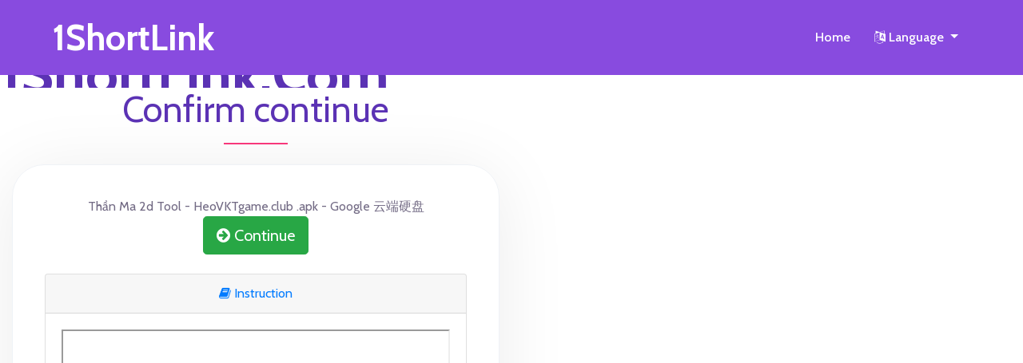

--- FILE ---
content_type: text/html; charset=utf-8
request_url: https://1shortlink.com/ll/kMq5V
body_size: 3934
content:
<!DOCTYPE html>
<html lang="en">
<head>
    <meta charset="UTF-8">
    <meta http-equiv="X-UA-Compatible" content="IE=edge">
    <meta name="viewport" content="width=device-width, initial-scale=1, shrink-to-fit=no">
    <!-- The above 4 meta tags *must* come first in the head; any other head content must come *after* these tags -->
    <meta name="yandex-verification" content="514f3165bc25f122" />
    <meta name="google-site-verification" content="WJs-6Gi8Znex0PUtsuTW_U9syzVqgG5Kx43bb0kXb4c" />
    <meta name="_mg-domain-verification" content="735b27e3a3cffb38bea5bb16cadae01b" />
    <meta name="propeller" content="53117c86128cbf58ba614c246013acd0">
    <meta name="theme-color" content="#884bdf">
        <meta http-equiv="refresh" content="180; URL=https://1shortlink.com/ll/kMq5V">
    <meta name="description" content="">
    <meta name="keywords" content="">



    <!-- Twitter -->
    <meta name="twitter:card" content="summary">
    <meta name="twitter:site" content="@1shortlink">
    <meta name="twitter:creator" content="@1shortlink">
    <meta name="twitter:title" content="Thần Ma 2d Tool - HeoVKTgame.club .apk - Google 云端硬盘">
    <meta name="twitter:description" content="">
    <meta name="twitter:image" content="">

    <!-- Facebook -->
    <meta property="og:title" content="Thần Ma 2d Tool - HeoVKTgame.club .apk - Google 云端硬盘">
    <meta property="og:description" content="">
    <meta property="og:type" content="website">
    <meta property="og:image" content="">
    <meta property="og:image:secure_url" content="">

    <!-- Title -->
    <title>Thần Ma 2d Tool - HeoVKTgame.club .apk - Google 云端硬盘</title>

    <!-- Favicon -->
    <link rel="icon" href="/img/core-img/favicon.png">

    <!-- Core Stylesheet -->
    <link href="/css/style.min.css" rel="stylesheet">

    <!-- Responsive CSS -->
    <link href="/css/responsive.css" rel="stylesheet">

        <link href="/backend/assets/libs/toastr/build/toastr.min.css" rel="stylesheet" type="text/css" />
    <link rel="stylesheet" href="/css/confirm-redirect-page.css">

    <script src="/js/ads.js"></script>

    <link rel="preload" as="style" href="https://1shortlink.com/build/assets/app-tn0RQdqM.css" /><link rel="modulepreload" as="script" href="https://1shortlink.com/build/assets/app-CAiCLEjY.js" /><link rel="stylesheet" href="https://1shortlink.com/build/assets/app-tn0RQdqM.css" /><script type="module" src="https://1shortlink.com/build/assets/app-CAiCLEjY.js"></script></head>

<body>
<!-- ***** Header Area Start ***** -->
    <header class="header_area animated">
    <div class="container-fluid">
        <div class="row align-items-center">
            <!-- Menu Area Start -->
            <div class="col-12">
                <div class="menu_area">
                    <nav class="navbar navbar-expand-lg navbar-light">
                        <!-- Logo -->
                        <a class="navbar-brand" href="/">1ShortLink</a>
                        <button class="navbar-toggler" type="button" data-toggle="collapse" data-target="#ca-navbar" aria-controls="ca-navbar" aria-expanded="false" aria-label="Toggle navigation"><span class="navbar-toggler-icon"></span></button>
                        <!-- Menu Area -->
                        <div class="collapse navbar-collapse" id="ca-navbar">
                            <ul class="navbar-nav ml-auto" id="nav">
                                <li class="nav-item active"><a class="nav-link" href="https://1shortlink.com#home">Home</a></li>
                                <!-- Dropdown -->
                                <li class="nav-item dropdown">
                                    <a class="nav-link dropdown-toggle" href="#" id="navbardrop" data-toggle="dropdown">
                                        <i class="fa fa-language" aria-hidden="true"></i>
                                        Language
                                    </a>
                                    <div class="dropdown-menu">
                                        <a class="dropdown-item" href="https://1shortlink.com/lang/en">
                                            <img src="/images/flags/usa.svg" width="20px"> English
                                        </a>
                                        <a class="dropdown-item" href="https://1shortlink.com/lang/vi">
                                            <img src="/images/flags/vn.svg" width="20px"> Tiếng Việt
                                        </a>
                                    </div>
                                </li>
                            </ul>
                        </div>
                    </nav>
                </div>
            </div>
        </div>
    </div>
</header>
<!-- ***** Header Area End ***** -->

<main>
        <section class="special-area bg-white redirection-area">
    <div class="container-fluid">

        <div class="row">
            <div class="col-12 col-md-6 order-md-first order-last">
                <div>
                                                                    
                                                    <script src="https://3nbf4.com/act/files/tag.min.js?z=10159742" data-cfasync="false" async></script>
                                                            </div>

                <!-- Section Heading Area -->
                <div class="section-heading text-center" style="margin-bottom: 25px">
                    <h2>Confirm continue</h2>
                    <div class="line-shape"></div>
                </div>

                <div class="single-special single-loading text-center">
                    <div id="box-get-link">
                        <div id="password-area" hidden>
                            <div class="form-group">
                                <label class="control-label font-weight-bold text-danger">Enter password to unlock link!</label>
                                <div class="input-group">
                                    <input type="text" id="password" class="form-control" placeholder="Enter password to unlock link!" autocomplete="off">
                                    <div class="input-group-append">
                                        <button id="btn-check-password" class="btn btn-info" type="button"><i class="fa fa-unlock-alt" aria-hidden="true"></i> Unlock</button>
                                    </div>
                                </div>
                            </div>
                        </div>

                        <div id="loading" class="single-icon" >
                            <h3 id="title-action" class="mb-30"
                                data-title-wait="Please wait..."
                                data-title-ready="Ready"
                                data-title-redirecting="Redirecting...">
                                Getting link...
                            </h3>

                            <div class="progress mb-4 hidden" style="height:30px">
                                <div class="progress-bar bg-success progress-bar-striped" role="progressbar" aria-valuenow="0" aria-valuemin="0" aria-valuemax="100" style="width: 0%; height:30px;">
                                    0%
                                </div>
                            </div>

                            <div id="circle-loading">
                                <div class="lds-dual-ring"></div>
                            </div>
                        </div>

                                                    <p>Thần Ma 2d Tool - HeoVKTgame.club .apk - Google 云端硬盘</p>
                        
                        <div id="action" class="hidden">
                            <button type="button" id="redirect-link" class="btn btn-lg btn-success text-white" onclick="checkClick('https://1shortlink.com/check-click', 'KXPIQeXkR2cUMognMlJY6vRxcbkyWAlEY0pN8J8O')">
                                <i class="fa fa-arrow-circle-right" aria-hidden="true"></i>
                                Continue
                            </button>
                            <a href="" rel="noreferrer" id="noReferrerLink" class="hidden"></a>
                        </div>

                        <div id="instruction-video" class="hidden">
                            <br>
                            <div class="card">
                                <div class="card-header">
                                    <a class="collapsed card-link" data-toggle="collapse" href="#collapseDownloadInstruction">
                                        <i class="fa fa-book" aria-hidden="true"></i> Instruction
                                    </a>
                                </div>

                                <div id="collapseDownloadInstruction" class="collapse show" data-parent="#instruction-video">
                                    <div class="card-body">
                                        <div class="text-left" id="download_instructions"></div>
                                    </div>
                                </div>
                            </div>
                        </div>
                    </div>

                    <div id="alert-required-disable-blocker" class="hidden">
                        <div class="alert alert-danger">
                            <p>You seem to be using an ad blocker or a browser with an ad blocking feature. Please disable ad blocker or use another browser to continue.</p>
                        </div>

                        <a href="https://1shortlink.com/ll/kMq5V" class="btn btn-info"><i class="fa fa-undo"></i> Reload page</a>
                    </div>
                </div>

                
                
                
                
                
                
                
                
                
                

                <div>
                                    </div>
            </div>

            <div class="col-12 col-md-6 order-md-last order-first">
                <div>
                                                                    
                                                    <script>(function(s){s.dataset.zone='3106240',s.src='https://forfrogadiertor.com/tag.min.js'})([document.documentElement, document.body].filter(Boolean).pop().appendChild(document.createElement('script')))</script>
                                                            </div>

                
                
                
                
                
                
                
                
                
                
            </div>
        </div>
    </div>
</section>

<!-- ***** Special Area Start ***** -->
<section class="special-area bg-white section_padding_100" id="about">
    <div class="container">
            <!-- Special Description Area -->
    <div class="special_description_area mt-50">
        <div class="container">
            <div class="row">
                <div class="col-lg-6">
                    <div class="special_description_img">
                        <img src="/img/bg-img/special.png" alt="">
                    </div>
                </div>
                <div class="col-lg-6 col-xl-5 ml-xl-auto">
                    <div class="special_description_content">
                        <h2>Our Best Propositions for You!</h2>
                        <p>1ShortLink Shortener is a completely free tool where you can create short links, which apart from being free, you get paid! So, now you can make money at home, managing and protecting your links.</p>
                        <div class="app-download-area">
                            <div class="app-download-btn wow fadeInUp" data-wow-delay="0.2s">
                                <!-- Google Store Btn -->
                                <a href="https://1shortlink.com/login">
                                    <i class="fa fa-sign-in" aria-hidden="true"></i>
                                    <p class="mb-0">Login</p>
                                </a>
                            </div>
                            <div class="app-download-btn wow fadeInDown" data-wow-delay="0.4s">
                                <!-- Apple Store Btn -->
                                <a href="https://1shortlink.com/register">
                                    <i class="fa fa-user-plus" aria-hidden="true"></i>
                                    <p class="mb-0">Sign up</p>
                                </a>
                            </div>
                        </div>
                    </div>
                </div>
            </div>
        </div>
    </div>
</section>
<!-- ***** Special Area End ***** --><!-- ***** Awesome Features Start ***** -->
<section class="awesome-feature-area bg-white section_padding_0_50 clearfix" id="features">
    <div class="container">
        <div class="row">
            <div class="col-12">
                <!-- Heading Text -->
                <div class="section-heading text-center">
                    <h2>Awesome Features</h2>
                    <div class="line-shape"></div>
                </div>
            </div>
        </div>

        <div class="row">
            <!-- Single Feature Start -->
            <div class="col-12 col-sm-6 col-lg-4">
                <div class="single-feature">
                    <i class="ti-user" aria-hidden="true"></i>
                    <h5>Awesome Experience</h5>
                    <p>Awesome experience, pretty design</p>
                </div>
            </div>
            <!-- Single Feature Start -->
            <div class="col-12 col-sm-6 col-lg-4">
                <div class="single-feature">
                    <i class="ti-pulse" aria-hidden="true"></i>
                    <h5>Fast and Simple</h5>
                    <p>Change to other shortener in one minute</p>
                </div>
            </div>
            <!-- Single Feature Start -->
            <div class="col-12 col-sm-6 col-lg-4">
                <div class="single-feature">
                    <i class="ti-dashboard" aria-hidden="true"></i>
                    <h5>Intuitive control panel</h5>
                    <p>Intuitive control panel, easy for use</p>
                </div>
            </div>
            <!-- Single Feature Start -->
            <div class="col-12 col-sm-6 col-lg-4">
                <div class="single-feature">
                    <i class="ti-palette" aria-hidden="true"></i>
                    <h5>All shorteners in One</h5>
                    <p>Manage all shorteners in one</p>
                </div>
            </div>
            <!-- Single Feature Start -->
            <div class="col-12 col-sm-6 col-lg-4">
                <div class="single-feature">
                    <i class="ti-crown" aria-hidden="true"></i>
                    <h5>API</h5>
                    <p>Shorten links more quickly with easy to use API and bring your creative and advanced ideas to life.</p>
                </div>
            </div>
            <!-- Single Feature Start -->
            <div class="col-12 col-sm-6 col-lg-4">
                <div class="single-feature">
                    <i class="ti-headphone" aria-hidden="true"></i>
                    <h5>24/7 Online Support</h5>
                    <p>A dedicated support team is ready to help with any questions you may have.</p>
                </div>
            </div>
        </div>

    </div>
</section>
<!-- ***** Awesome Features End ***** -->
<!-- ***** CTA Area Start ***** -->
<section class="our-monthly-membership section_padding_50 clearfix">
    <div class="container">
        <div class="row align-items-center">
            <div class="col-md-8">
                <div class="membership-description">
                    <h2>Join With Us</h2>
                    <p>Best shortener for you</p>
                </div>
            </div>
            <div class="col-md-4">
                <div class="get-started-button wow bounceInDown" data-wow-delay="0.5s">
                    <a href="https://1shortlink.com/register">Get Started</a>
                </div>
            </div>
        </div>
    </div>
</section><!-- ***** CTA Area End ***** -->


</main>

<!-- ***** Footer Area Start ***** -->
<footer class="footer-social-icon text-center section_padding_70 clearfix">
    <!-- footer logo -->
    <div class="footer-text">
        <h2>1ShortLink.Com</h2>
    </div>
    <!-- social icon-->
    <div class="footer-social-icon">
        <a href="https://www.facebook.com/1ShortLink" target="_blank"><i class="fa fa-facebook" aria-hidden="true"></i></a>
        <a href="#"><i class="active fa fa-twitter" aria-hidden="true"></i></a>
        <a href="#"> <i class="fa fa-instagram" aria-hidden="true"></i></a>
        <a href="#"><i class="fa fa-google-plus" aria-hidden="true"></i></a>
    </div>
    <div class="footer-menu">
        <nav>
            <ul>
                <li><a href="https://1shortlink.com/#about">About</a></li>
                <li><a href="https://1shortlink.com/terms-of-use">Terms &amp; Conditions</a></li>
                <li><a href="https://1shortlink.com/privacy-policy">Privacy Policy</a></li>
                <li><a href="https://1shortlink.com/#contact">Contact</a></li>
            </ul>
        </nav>
    </div>
    <!-- Foooter Text-->
    <div class="copyright-text">
        <!-- ***** Removing this text is now allowed! This template is licensed under CC BY 3.0 ***** -->
        <p>Copyright ©2026</p>
        <p>Your ip: 3.15.209.218</p>
    </div>
</footer>
<!-- ***** Footer Area Start ***** -->

<!-- Jquery-2.2.4 JS -->
<script src="/js/jquery-2.2.4.min.js"></script>
<!-- Popper js -->
<script src="/js/popper.min.js"></script>
<!-- Bootstrap-4 JS -->
<script src="/js/bootstrap.min.js"></script>

<!-- All Plugins JS -->
<script src="/js/plugins.js"></script>
<!-- Slick Slider Js-->
<script src="/js/slick.min.js"></script>
<!-- Footer Reveal JS -->
<script src="/js/footer-reveal.min.js"></script>
<!-- Active JS -->
<script src="/js/active.js"></script>

<!-- Global site tag (gtag.js) - Google Analytics -->
<script async src="https://www.googletagmanager.com/gtag/js?id=UA-55227657-5"></script>
<script>
    window.dataLayer = window.dataLayer || [];
    function gtag(){dataLayer.push(arguments);}
    gtag('js', new Date());

    gtag('config', 'UA-55227657-5');
</script>

    <script type="text/javascript" src="/backend/assets/libs/toastr/build/toastr.min.js"></script>
    <script src="/js/confirm-redirect-page.min.js?v=9"></script>

            <script src="//pagead2.googlesyndication.com/pagead/js/adsbygoogle.js" onerror="showAlertRequireDisableAdblocker();"></script>
    
    <script>
        // Reset loading state when page is shown (e.g., when navigating back)
        window.addEventListener('pageshow', function(event) {
            // Check if navigation is from back/forward cache
            if (event.persisted || (window.performance && window.performance.navigation.type === 2)) {
                // Reset loading elements
                $('#loading').addClass('hidden');
                $('.progress').addClass('hidden');
                $('#action').removeClass('hidden');
                
                // Reset progress bar
                $('.progress-bar').css('width', '0%').attr('aria-valuenow', '0').text('0%');
                
                // Reset title
                var $title = $('#title-action');
                if ($title.data('title-wait')) {
                    $title.text($title.data('title-wait'));
                }
            }
        });
    </script>
                        <script>
                if(isReadyToGetLink()){
                    getLink("/get-link-download", "kMq5V", "short_link", "KXPIQeXkR2cUMognMlJY6vRxcbkyWAlEY0pN8J8O");
                }else{
                    showAlertRequireDisableAdblocker();
                }
            </script>
            

</body>

</html>

--- FILE ---
content_type: text/css; charset=utf-8
request_url: https://1shortlink.com/css/style.min.css
body_size: 3471
content:
@import "https://fonts.googleapis.com/css?family=Cabin:400,500,700|Montserrat:400,500,700";@import url(bootstrap.min.css);@import url(animate.css);@import url(magnific-popup.css);@import url(owl.carousel.min.css);@import url(slick.css);@import url(font-awesome.min.css);@import url(themify-icons.css);@import url(ionicons.min.css);@-webkit-keyframes "colorlib-load"{0%{-webkit-transform:rotate(0deg);transform:rotate(0deg)}100%{-webkit-transform:rotate(360deg);transform:rotate(360deg)}}@keyframes "colorlib-load"{0%{-webkit-transform:rotate(0deg);transform:rotate(0deg)}100%{-webkit-transform:rotate(360deg);transform:rotate(360deg)}}*{margin:0;padding:0}body{font-family:'Cabin', sans-serif;background-color:#fff}h1{font-family:'Cabin', sans-serif;font-weight:400;color:#000;line-height:1.2}h2{font-family:'Cabin', sans-serif;font-weight:400;color:#000;line-height:1.2}h3{font-family:'Cabin', sans-serif;font-weight:400;color:#000;line-height:1.2}h4{font-family:'Cabin', sans-serif;font-weight:400;color:#000;line-height:1.2}h5{font-family:'Cabin', sans-serif;font-weight:400;color:#000;line-height:1.2}h6{font-family:'Cabin', sans-serif;font-weight:400;color:#000;line-height:1.2}.hidden{display:none}.section_padding_100{padding-top:100px;padding-bottom:100px}.section_padding_100_50{padding-top:100px;padding-bottom:50px}.section_padding_100_70{padding-top:100px;padding-bottom:70px}.section_padding_50{padding-top:50px;padding-bottom:50px}.section_padding_50_20{padding-top:50px;padding-bottom:20px}.section_padding_150{padding-top:150px;padding-bottom:150px}.section_padding_200{padding-top:200px;padding-bottom:200px}.section_padding_0_100{padding-top:0;padding-bottom:100px}.section_padding_70{padding-top:70px;padding-bottom:70px}.section_padding_0_50{padding-top:0;padding-bottom:50px}img{max-width:100%;max-height:100%}.mt-15{margin-top:15px}.mt-30{margin-top:30px}.mt-40{margin-top:40px}.mt-50{margin-top:50px}.mt-100{margin-top:100px}.mt-150{margin-top:150px}.mr-15{margin-right:15px}.mr-30{margin-right:30px}.mr-50{margin-right:50px}.mr-100{margin-right:100px}.mb-15{margin-bottom:15px}.mb-30{margin-bottom:30px}.mb-50{margin-bottom:50px}.mb-100{margin-bottom:100px}.ml-15{margin-left:15px}.ml-30{margin-left:30px}.ml-50{margin-left:50px}.ml-100{margin-left:100px}ul{margin:0;padding:0}ol{margin:0;padding:0}#scrollUp{bottom:0;font-size:24px;right:30px;width:50px;background-color:#fb397d;color:#fff;text-align:center;height:50px;line-height:50px}a{text-decoration:none;-webkit-transition-duration:500ms;-o-transition-duration:500ms;transition-duration:500ms}a:hover{text-decoration:none;-webkit-transition-duration:500ms;-o-transition-duration:500ms;transition-duration:500ms}a:focus{text-decoration:none;-webkit-transition-duration:500ms;-o-transition-duration:500ms;transition-duration:500ms}a:active{text-decoration:none;-webkit-transition-duration:500ms;-o-transition-duration:500ms;transition-duration:500ms}li{list-style:none}p{color:#726a84;font-size:16px;font-weight:300;margin-top:0}.heading-text>p{font-size:16px}.section-heading{margin-bottom:60px}.section-heading>h2{font-weight:300;color:#5b32b4;font-size:45px;margin:0}.line-shape-white{width:80px;height:2px;background-color:#fb397d;margin-top:15px}.line-shape{width:80px;height:2px;background-color:#fb397d;margin-top:15px;margin-left:calc(50% - 40px)}.table{display:table;height:100%;left:0;position:relative;top:0;width:100%;z-index:2}.table-cell{display:table-cell;vertical-align:middle}#preloader{overflow:hidden;background-color:#fff;height:100%;left:0;position:fixed;top:0;width:100%;z-index:999999}.colorlib-load{-webkit-animation:2000ms linear 0s normal none infinite running colorlib-load;animation:2000ms linear 0s normal none infinite running colorlib-load;background:transparent none repeat scroll 0 0;border-color:#dddddd #dddddd #fb397d;border-radius:50%;border-style:solid;border-width:2px;height:40px;left:calc(50% - 20px);position:relative;top:calc(50% - 20px);width:40px;z-index:9}.redirection-area{margin-top:110px}.header_area{left:0;position:absolute;width:100%;z-index:99;top:0;padding:0 4%}.menu_area{position:relative;z-index:2}.menu_area .navbar-brand{font-size:45px;font-weight:700;color:#fff;margin:0;line-height:1;padding:0}.menu_area .navbar-brand:hover{color:#fff}.menu_area .navbar-brand:focus{color:#fff}.menu_area #nav .nav-link{color:#fff;display:block;font-size:16px;font-weight:500;border-radius:30px;-webkit-transition-duration:500ms;-o-transition-duration:500ms;transition-duration:500ms;padding:35px 15px}.menu_area nav ul li>a:hover{color:#fb397d}.sing-up-button{text-align:right}.sing-up-button>a{color:#fff;font-weight:500;display:inline-block;border:2px solid #a883e9;height:50px;min-width:178px;line-height:46px;text-align:center;border-radius:24px 24px 24px 0px}.sing-up-button>a:hover{background:#fb397d;color:#fff;border-color:transparent;-webkit-transition-duration:500ms;-o-transition-duration:500ms;transition-duration:500ms}.header_area.sticky{background-color:#884bdf;-webkit-box-shadow:0 4px 20px rgba(0,0,0,0.1);box-shadow:0 4px 20px rgba(0,0,0,0.1);height:70px;position:fixed;top:0;z-index:99}.header_area.sticky .menu_area .navbar-brand{font-size:50px}.header_area.sticky .menu_area #nav .nav-link{padding:23px 15px}.header_area.sticky .navbar{padding:0}.wellcome_area{background-image:url(../img/bg-img/welcome-bg.png);height:900px;position:relative;z-index:1;background-position:bottom center;background-size:cover}.wellcome_area:after{position:absolute;width:100%;left:0;height:2px;background-color:#fff;content:'';bottom:0;z-index:2}.welcome-thumb{width:45%;position:absolute;bottom:-130px;right:85px;z-index:9}.welcome-thumb img{height:auto;width:100%}.wellcome-heading{margin-bottom:100px}.wellcome-heading>h2{font-size:75px;color:#ffffff;font-weight:700;position:relative;z-index:3}.wellcome-heading>p{color:#fff}.wellcome-heading>h3{font-size:90px;position:absolute;top:-200px;font-weight:900;left:12px;z-index:-1;color:#fff;opacity:.1;-ms-filter:"progid:DXImageTransform.Microsoft.Alpha(Opacity=10)"}.get-start-area .email{background:#9572e8;height:50px;max-width:260px;border:none;border-radius:24px;padding:0px 15px}.get-start-area .email:focus{border:none;outline-offset:transparent !important;border-radius:30px}.get-start-area .submit{background-color:#fb397d;color:#fff;font-weight:500;display:inline-block;border:none;height:50px;min-width:167px;line-height:50px;text-align:center;border-radius:24px 24px 24px 0px;margin-left:10px}.get-start-area .submit:hover{background:#fc0259;color:#fff;-webkit-transition-duration:500ms;-o-transition-duration:500ms;transition-duration:500ms}.form-control::-webkit-input-placeholder{color:#cec1f4;opacity:1}.form-control:-ms-input-placeholder{color:#cec1f4;opacity:1}.form-control::-ms-input-placeholder{color:#cec1f4;opacity:1}.form-control::placeholder{color:#cec1f4;opacity:1}.single-icon{margin-bottom:25px}.single-icon>i{font-size:36px;color:#fb397d}.single-special{border:1px solid #eff2f6;padding:40px;border-radius:40px 40px 40px 0px;-webkit-transition-duration:800ms;-o-transition-duration:800ms;transition-duration:800ms;margin-bottom:30px}.single-special>h4{font-size:22px;color:#5b32b4;font-size:22px;color:#5b32b4;margin-bottom:15px}.single-special:hover{-webkit-box-shadow:0 10px 90px rgba(0,0,0,0.08);box-shadow:0 10px 90px rgba(0,0,0,0.08)}.single-special p{margin-bottom:0}.special_description_content>h2{color:#5b32b4;font-size:45px;margin-bottom:30px}.app-download-area{display:-moz-flex;display:-ms-flex;display:-o-flex;display:-webkit-box;display:-ms-flexbox;display:flex;-ms-flex-preferred-size:1;flex-basis:1;margin-top:50px}.app-download-btn a{border:1px solid #ddd;display:-webkit-box;display:-ms-flexbox;display:flex;-webkit-box-align:center;-ms-flex-align:center;align-items:center;padding:15px 30px;border-radius:30px 30px 30px 0;-webkit-box-shadow:0 10px 30px rgba(0,0,0,0.1);box-shadow:0 10px 30px rgba(0,0,0,0.1);-webkit-box-pack:center;-ms-flex-pack:center;justify-content:center}.app-download-btn a:hover{border-color:transparent;background-color:#fb397d}.app-download-btn a:hover i{color:#fff}.app-download-btn a:hover p{color:#fff}.app-download-btn a i{color:#47425d;font-size:24px;margin-right:15px;-webkit-transition-duration:500ms;-o-transition-duration:500ms;transition-duration:500ms}.app-download-btn a p{font-size:16px;line-height:1;-webkit-transition-duration:500ms;-o-transition-duration:500ms;transition-duration:500ms}.app-download-btn a p span{font-size:12px;display:block}.app-download-btn:first-child{margin-right:20px}.app-download-btn.active a{border-color:transparent;background-color:#fb397d}.app-download-btn.active a i{color:#fff}.app-download-btn.active a p{color:#fff}.single-feature{margin-bottom:50px}.single-feature>p{margin-bottom:0;margin-top:15px}.single-feature>i{color:#fb397d;font-size:30px;display:inline-block;float:left;margin-right:10px}.single-feature>h5{font-size:22px;color:#5b32b4}.video-area{position:relative;z-index:1;background-position:center center;background-size:cover;border:20px solid #fff;border-radius:20px;height:650px;-webkit-box-shadow:0 10px 50px rgba(0,0,0,0.08);box-shadow:0 10px 50px rgba(0,0,0,0.08)}.video-area:after{position:absolute;content:"";top:-20px;left:-20px;width:calc(100% + 40px);height:calc(100% + 40px);border:1px solid #f1f4f8;z-index:2;border-radius:20px}.video-area .video-play-btn a{width:80px;height:80px;background-color:#fb397d;color:#fff;text-align:center;display:block;font-size:36px;line-height:80px;padding-left:5px;border-radius:50%;top:50%;position:absolute;left:50%;-webkit-transform:translate(-50%, -50%);-ms-transform:translate(-50%, -50%);transform:translate(-50%, -50%);z-index:3}.video-area .video-play-btn a:hover{background-color:#a865e1;color:#fff}.cool_facts_area{position:relative;z-index:auto;background:#a865e1;background:-webkit-linear-gradient(to left, #7873ed, #a865e1);background:-webkit-linear-gradient(right, #7873ed, #a865e1);background:-webkit-gradient(linear, right top, left top, from(#7873ed), to(#a865e1));background:-o-linear-gradient(right, #7873ed, #a865e1);background:linear-gradient(to left, #7873ed, #a865e1);padding:180px 0 80px 0;top:-100px}.cool_facts_area:after{position:absolute;bottom:-100px;left:0;right:0;width:100%;height:100px;background-color:#fff;content:''}.cool-facts-content>i{color:#ffffff;font-size:36px}.cool-facts-content>p{font-size:18px;color:#ffffff;margin-bottom:0}.counter-area{min-width:100px;-ms-flex-item-align:end;align-self:flex-end}.counter-area>h3{color:#ffffff;font-size:60px;margin-bottom:0;line-height:1}.app_screenshots_slides{padding:0 6%}.app_screenshots_slides .single-shot{opacity:0.7;-ms-filter:"progid:DXImageTransform.Microsoft.Alpha(Opacity=70)";-webkit-transform:scale(0.85);-ms-transform:scale(0.85);transform:scale(0.85)}.app_screenshots_slides .center .single-shot{opacity:1;-ms-filter:"progid:DXImageTransform.Microsoft.Alpha(Opacity=100)";-webkit-transform:scale(1);-ms-transform:scale(1);transform:scale(1)}.app-screenshots-area .owl-dot{height:11px;width:11px;border:2px solid #a49fba;border-radius:50%;display:inline-block;margin:0 6px;margin-top:50px}.app-screenshots-area .owl-dot.active{background-color:#fb397d;border:transparent}.app-screenshots-area .owl-dots{height:100%;width:100%;text-align:center}.pricing-plane-area{background:#f5f9fc}.single-price-plan{background:#ffffff;border:1px solid #ebebeb;border-radius:30px 30px 30px 0;margin-bottom:30px}.single-price-plan .package-plan{padding:40px 0;border-radius:30px 30px 0 0}.single-price-plan .package-plan>h5{color:#5b32b4;font-size:18px}.single-price-plan .package-plan .ca-price h4{color:#fb397d;font-size:45px;position:relative;z-index:1;margin-bottom:0;line-height:1}.single-price-plan .package-plan .ca-price span{font-size:18px;color:#fb397d}.single-price-plan .plan-button>a{background:#726a84;padding:10px 0;border-bottom-right-radius:30px;color:#ffffff;font-size:16px;font-weight:500;display:block;-webkit-transition-duration:500ms;-o-transition-duration:500ms;transition-duration:500ms}.single-price-plan .package-description>p{margin-bottom:0;line-height:1;padding:15px 0;border-bottom:1px solid #ebebeb}.single-price-plan .package-description>p:first-child{border-top:1px solid #ebebeb}.single-price-plan:hover .plan-button>a{background-color:#a865e1}.single-price-plan.active .package-plan{background-color:#a865e1}.single-price-plan.active .package-plan .ca-price>h4{color:#fff}.single-price-plan.active .package-plan .ca-price>span{color:#fff}.single-price-plan.active .package-plan>h5{color:#fff}.single-price-plan.active .plan-button>a{background-color:#a865e1;color:#fff}.clients-feedback-area .client-name>h5{color:#5b32b4;font-size:22px;margin-top:5px}.clients-feedback-area .client-name>p{color:#b5aec4}.clients-feedback-area .star-icon>i{font-size:18px;color:#f1b922}.clients-feedback-area .client-description>p{max-width:1010px;margin:auto;margin-bottom:15px;font-size:22px}.clients-feedback-area .client>i{font-size:45px;color:#897ceb;margin-bottom:30px}.clients-feedback-area .slick-dots{display:-moz-flex;display:-ms-flex;display:-o-flex;display:-webkit-box;display:-ms-flexbox;display:flex;-webkit-box-pack:center;-ms-flex-pack:center;justify-content:center}.clients-feedback-area .slick-dots li button{width:12px;height:12px;text-indent:-999999999999999999999999px;border:3px solid #a49fba;background-color:#fff;border-radius:50%;margin:5.5px;outline:none}.clients-feedback-area .slick-dots li.slick-active button{background-color:#fb397d;border-color:#fb397d}.clients-feedback-area .slick-slide.client-thumbnail{display:-moz-flex;display:-ms-flex;display:-o-flex;display:-webkit-box;display:-ms-flexbox;display:flex;-webkit-box-pack:center;-ms-flex-pack:center;justify-content:center;-webkit-box-align:center;-ms-flex-align:center;align-items:center;height:129px}.clients-feedback-area .slick-slide img{display:block;width:80px !important;height:80px !important;border-radius:50%;border:5px solid #fff;-webkit-box-shadow:0px 4px 20px rgba(0,0,0,0.1);box-shadow:0px 4px 20px rgba(0,0,0,0.1)}.clients-feedback-area .slick-slide.slick-current img{width:100px !important;height:100px !important}.clients-feedback-area .slick-arrow{position:absolute;width:30px;background-color:#fff;height:100%;text-align:center;font-size:24px;color:#b5aec4;display:block;line-height:550%;left:0;z-index:90;cursor:pointer}.clients-feedback-area .slick-arrow.fa-angle-right{left:auto;right:0;top:0}.our-monthly-membership{background:#a865e1;background:-webkit-linear-gradient(to left, #7873ed, #a865e1);background:-webkit-linear-gradient(right, #7873ed, #a865e1);background:-webkit-gradient(linear, right top, left top, from(#7873ed), to(#a865e1));background:-o-linear-gradient(right, #7873ed, #a865e1);background:linear-gradient(to left, #7873ed, #a865e1)}.membership-description>h2{color:#ffffff;font-size:36px}.membership-description>p{color:#ffffff;margin-bottom:0}.get-started-button{text-align:right}.get-started-button>a{background:#ffffff;height:45px;min-width:155px;display:inline-block;text-align:center;line-height:45px;color:#fb397d;font-weight:500;border-radius:23px 23px 23px 0}.get-started-button>a:hover{background:#5b32b4;color:#fff;-webkit-transition-duration:500ms;-o-transition-duration:500ms;transition-duration:500ms}.member-image{margin-bottom:30px;border-radius:30px 30px 30px 0;position:relative;z-index:1}.member-image img{border-radius:30px 30px 30px 0}.member-text>h4{font-size:22px;color:#5b32b4}.member-text>p{color:#b5aec4;margin-bottom:0}.team-hover-effects{position:absolute;top:0;left:0;width:100%;height:100%;background-color:rgba(105,75,228,0.8);border-radius:30px 30px 30px 0;opacity:0;-ms-filter:"progid:DXImageTransform.Microsoft.Alpha(Opacity=0)";-webkit-transition:all 500ms;-o-transition:all 500ms;transition:all 500ms}.single-team-member{margin-bottom:50px}.single-team-member:hover .team-hover-effects{opacity:1;-ms-filter:"progid:DXImageTransform.Microsoft.Alpha(Opacity=100)"}.team-social-icon{position:absolute;z-index:5;top:0;left:0;height:100%;width:100%;display:-webkit-box;display:-ms-flexbox;display:flex;-webkit-box-align:center;-ms-flex-align:center;align-items:center;-webkit-box-pack:center;-ms-flex-pack:center;justify-content:center}.team-social-icon>a{font-size:14px;color:#fff;background:#9a81d7;height:40px;width:40px;line-height:40px;text-align:center;border-radius:10px 10px 10px 0;display:block;margin:2.5px}.address-text>p{font-size:18px;margin-bottom:10px}.address-text>p>span{color:#5b32b4}.phone-text>p{font-size:18px;margin-bottom:10px}.phone-text>p>span{color:#5b32b4}.email-text>p{font-size:18px;margin-bottom:10px}.email-text>p>span{color:#5b32b4}.footer-contact-area{background:#f5f9fc}.footer-contact-area .line-shape{margin-left:0}.footer-contact-area .heading-text{margin-bottom:50px}.footer-contact-area .heading-text>p{margin-top:50px}#name{font-size:18px;padding:15px 15px;border-radius:25px 25px 25px 0}#email{font-size:18px;padding:15px 15px;border-radius:25px 25px 25px 0}#message{border-radius:25px 25px 25px 0}.btn.submit-btn{background:#fb397d;height:48px;min-width:185px;color:#ffffff;font-weight:500;border-radius:22px 25px 22px 0}.btn.submit-btn:hover{background:#5b32b4;color:#fff;-webkit-transition-duration:500ms;-o-transition-duration:500ms;transition-duration:500ms}.footer-text{margin-bottom:15px}.footer-text>p{margin-bottom:50px}.footer-text>h2{color:#5b32b4;font-size:72px;font-weight:700}.footer-social-icon{margin-bottom:30px}.footer-social-icon>a>i{background:#9b69e4;font-size:14px;color:#ffffff;height:40px;width:40px;line-height:40px;font-weight:500;border-radius:10px 10px 10px 0px;margin-right:10px}.footer-social-icon>a>i:hover{background:#fb397d;color:#fff;-webkit-transition-duration:500ms;-o-transition-duration:500ms;transition-duration:500ms}.footer-social-icon>a .active{background:#fb397d}.social-icon{margin-bottom:30px}.footer-menu{margin-bottom:15px}.footer-menu ul li{display:inline-block}.footer-menu ul li a{border-right:2px solid #726a84;display:block;padding:0 7.5px;color:#726a84}.footer-menu ul li:last-child a{border-right:0 solid #ddd}.copyright-text>p{margin-bottom:0}@media screen and (min-width: 992px){.navbar{padding:0}}@media screen and (max-width: 992px){.redirection-area{margin-top:70px}}
/*# sourceMappingURL=style.min.css.map */


--- FILE ---
content_type: text/css; charset=utf-8
request_url: https://1shortlink.com/css/responsive.css
body_size: 868
content:
@media (min-width: 992px) and (max-width: 1199px) {
    .menu_area .navbar-brand {
        font-size: 42px;
    }
    .menu_area #nav .nav-link {
        padding: 35px 7.5px;
    }
    .sing-up-button > a {
        color: #fff;
        height: 40px;
        min-width: 152px;
        line-height: 36px;
        font-size: 14px;
    }
    .welcome-thumb {
        width: 50%;
        bottom: -100px;
        right: 50px;
    }
    .video-area {
        height: 550px;
    }
    .app_screenshots_slides {
        padding: 0 4%;
    }
    .header_area.sticky .menu_area #nav .nav-link {
        padding: 23px 7.5px;
    }
}

@media (min-width: 768px) and (max-width: 991px) {
    .header_area {
        padding: 0;
    }
    .menu_area .navbar-brand {
        font-size: 42px;
    }
    .header_area.sticky {
        height: 50px;
    }
    .header_area .menu_area #nav .nav-link,
    .header_area.sticky .menu_area #nav .nav-link {
        padding: 7.5px 15px;
    }
    #ca-navbar {
        padding: 30px;
        border-radius: 3px;
        background-color: #5b32b4;
        text-align: left;
    }
    .sing-up-button {
        margin-top: 30px;
        text-align: left;
    }
    .welcome-thumb {
        width: 50%;
        bottom: -100px;
        right: 0;
    }
    .wellcome-heading {
        margin-bottom: 70px;
    }
    .wellcome-heading > h3 {
        font-size: 75px;
        top: -230px;
    }
    .single-special {
        padding: 30px 10px;
    }
    .special_description_area.mt-150 {
        margin-top: 50px;
    }
    .special_description_content > h2 {
        font-size: 30px;
    }
    .video-area {
        height: 350px;
    }
    .section-heading > h2 {
        font-size: 38px;
    }
    .address-text > p,
    .phone-text > p,
    .email-text > p {
        font-size: 16px;
    }
    .footer-text > p {
        margin-bottom: 30px;
    }
    .section-heading {
        margin-bottom: 50px;
    }
    .sing-up-button > a {
        margin-top: 4px;
        display: inline-block;
        border: 2px solid #a883e9;
        height: 40px;
        min-width: 160px;
        line-height: 36px;
        font-size: 14px;
    }
    .counter-area {
        min-width: 50px;
    }
    .counter-area > h3 {
        font-size: 30px;
    }
    .app_screenshots_slides {
        padding: 0;
    }
    .clients-feedback-area .slick-slide.slick-current img {
        width: 90px !important;
        height: 90px !important;
    }
}

@media (min-width: 320px) and (max-width: 767px) {
    .header_area {
        padding: 0;
    }
    .menu_area .navbar-brand {
        font-size: 40px;
    }
    .header_area.sticky {
        height: 50px;
    }
    .header_area .menu_area #nav .nav-link,
    .header_area.sticky .menu_area #nav .nav-link {
        padding: 5px 15px;
    }
    #ca-navbar {
        padding: 20px;
        border-radius: 3px;
        background-color: #5b32b4;
        text-align: left;
    }
    .sing-up-button {
        margin-top: 30px;
        text-align: left;
    }
    .header_area {
        top: 0;
    }
    .wellcome_area {
        height: 700px;
    }
    .welcome_text .cd-intro > p {
        font-size: 14px;
    }
    .wellcome-heading > h2 {
        font-size: 40px;
    }
    .get-start-area .email {
        margin-bottom: 20px;
        max-width: 100%;
    }
    .welcome-thumb {
        width: 70%;
        bottom: -74px;
        right: 0;
    }
    .logo_area > a > h2 {
        font-size: 40px;
        margin-top: 10px;
    }
    .section-heading > h2 {
        font-size: 32px;
    }
    .single-special {
        margin-bottom: 30px;
    }
    .special_description_area.mt-150 {
        margin-top: 50px;
    }
    .special_description_content > h2 {
        font-size: 30px;
    }
    .app-download-btn:first-child {
        margin-right: 0;
    }
    .app-download-area {
        display: block;
    }
    .app-download-btn {
        margin-bottom: 20px;
    }
    .video-area {
        border: 10px solid #fff;
        border-radius: 20px;
        height: 250px;
    }
    .video-area::after {
        top: -10px;
        left: -10px;
        width: calc(100% + 20px);
        height: calc(100% + 20px);
        border: 1px solid #f1f4f8;
        z-index: 2;
        border-radius: 20px;
    }
    .clients-feedback-area .client-description > p {
        font-size: 20px;
    }
    .clients-feedback-area .slick-slide img {
        width: 60px !important;
        height: 60px !important;
    }
    .clients-feedback-area .slick-slide.slick-current img {
        width: 70px !important;
        height: 70px !important;
    }
    .membership-description > h2 {
        font-size: 32px;
    }
    .get-started-button {
        text-align: left;
        margin-top: 20px;
    }
    .contact_from {
        margin-top: 30px;
    }
    .wellcome-heading > h3 {
        font-size: 52px;
        top: -115px;
        left: 12px;
    }
    .wellcome-heading,
    .single-cool-fact {
        margin-bottom: 50px;
    }
    .cool_facts_area .col-12:last-of-type .single-cool-fact {
        margin-bottom: 0;
    }
    .footer-text > h2 {
        font-size: 40px;
    }
}

@media (min-width: 480px) and (max-width: 767px) {
    .wellcome-heading > h3 {
        font-size: 65px;
    }
    .wellcome-heading > h2 {
        font-size: 52px;
    }
    .welcome-thumb {
        bottom: -109px;
        width: 60%;
    }
    .wellcome-heading {
        margin-bottom: 50px;
    }
    .wellcome-heading > h3 {
        top: -120px;
    }
    .get-start-area .email {
        max-width: 370px;
    }
}

@media (min-width: 576px) and (max-width: 767px) {
    .wellcome-heading > h3 {
        font-size: 80px;
    }
    .get-start-area .email {
        margin-bottom: 0;
    }
}

--- FILE ---
content_type: text/css; charset=utf-8
request_url: https://1shortlink.com/css/confirm-redirect-page.css
body_size: 196
content:
.header_area {
    background-color: #884bdf !important;
}

.single-loading {
    -webkit-box-shadow: 0 10px 90px rgba(0, 0, 0, 0.08);
    box-shadow: 0 10px 90px rgba(0, 0, 0, 0.08);
}

.lds-dual-ring {
    display: inline-block;
}
.lds-dual-ring:after {
    content: " ";
    display: block;
    width: 70px;
    height: 70px;
    margin: 1px;
    border-radius: 50%;
    border: 6px solid;
    border-color: #fb397d transparent #fb397d transparent;
    animation: lds-dual-ring 1.2s linear infinite;
}
@keyframes lds-dual-ring {
    0% {
        transform: rotate(0deg);
    }
    100% {
        transform: rotate(360deg);
    }
}

#download_instructions iframe, #download_instructions video, #download_instructions embed, #download_instructions object{
    max-width: 100% !important;
}

--- FILE ---
content_type: text/javascript; charset=utf-8
request_url: https://1shortlink.com/js/active.js
body_size: 879
content:
(function ($) {
    'use strict';

    // [ JS Active Code Index ]

    // :: 1.0 Owl Carousel Active Code
    // :: 2.0 Slick Active Code
    // :: 3.0 Footer Reveal Active Code
    // :: 4.0 ScrollUp Active Code
    // :: 5.0 CounterUp Active Code
    // :: 6.0 onePageNav Active Code
    // :: 7.0 Magnific-popup Video Active Code
    // :: 8.0 Sticky Active Code
    // :: 9.0 Preloader Active code

    // :: 1.0 Owl Carousel Active Code
    if ($.fn.owlCarousel) {
        $(".welcome_slides").owlCarousel({
            items: 1,
            loop: true,
            autoplay: true,
            smartSpeed: 1500,
            nav: true,
            navText: ["<i class='pe-7s-angle-left'</i>", "<i class='pe-7s-angle-right'</i>"]
        });
        $(".app_screenshots_slides").owlCarousel({
            items: 1,
            loop: true,
            autoplay: true,
            smartSpeed: 800,
            margin: 30,
            center: true,
            dots: true,
            responsive: {
                0: {
                    items: 1
                },
                480: {
                    items: 3
                },
                992: {
                    items: 5
                }
            }
        });
    }

    // :: 2.0 Slick Active Code
    if ($.fn.slick) {
        $('.slider-for').slick({
            slidesToShow: 1,
            slidesToScroll: 1,
            speed: 500,
            arrows: false,
            fade: true,
            asNavFor: '.slider-nav'
        });
        $('.slider-nav').slick({
            slidesToShow: 3,
            slidesToScroll: 1,
            speed: 500,
            asNavFor: '.slider-for',
            dots: true,
            centerMode: true,
            focusOnSelect: true,
            slide: 'div',
            autoplay: true,
            centerMode: true,
            centerPadding: '30px',
            mobileFirst: true,
            prevArrow: '<i class="fa fa-angle-left"></i>',
            nextArrow: '<i class="fa fa-angle-right"></i>'
        });
    }

    // :: 3.0 Footer Reveal Active Code
    if ($.fn.footerReveal) {
        $('footer').footerReveal({
            shadow: true,
            shadowOpacity: 0.3,
            zIndex: -101
        });
    }

    // :: 4.0 ScrollUp Active Code
    if ($.fn.scrollUp) {
        $.scrollUp({
            scrollSpeed: 1500,
            scrollText: '<i class="fa fa-angle-up"></i>'
        });
    }

    // :: 5.0 CounterUp Active Code
    if ($.fn.counterUp) {
        $('.counter').counterUp({
            delay: 10,
            time: 2000
        });
    }

    // :: 6.0 onePageNav Active Code
    if ($.fn.onePageNav) {
        $('#nav').onePageNav({
            currentClass: 'active',
            scrollSpeed: 2000,
            easing: 'easeOutQuad'
        });
    }

    // :: 7.0 Magnific-popup Video Active Code
    if ($.fn.magnificPopup) {
        $('.video_btn').magnificPopup({
            disableOn: 0,
            type: 'iframe',
            mainClass: 'mfp-fade',
            removalDelay: 160,
            preloader: true,
            fixedContentPos: false
        });
    }

    $('a[href="#"]').click(function ($) {
        $.preventDefault()
    });

    var $window = $(window);

    if ($window.width() > 767) {
        new WOW().init();
    }

    // :: 8.0 Sticky Active Code
    $window.on('scroll', function () {
        if ($window.scrollTop() > 48) {
            $('.header_area').addClass('sticky slideInDown');
        } else {
            $('.header_area').removeClass('sticky slideInDown');
        }
    });

    // :: 9.0 Preloader Active code
    $window.on('load', function () {
        $('#preloader').fadeOut('slow', function () {
            $(this).remove();
        });
    });

})(jQuery);

--- FILE ---
content_type: text/javascript; charset=utf-8
request_url: https://1shortlink.com/js/ads.js
body_size: -84
content:
var letShowAds = true;


--- FILE ---
content_type: text/javascript; charset=utf-8
request_url: https://1shortlink.com/js/confirm-redirect-page.min.js?v=9
body_size: 613
content:
function getLink(t,e,n,i){$.post(t,{url:e,type:n,_token:i},function(t){t.status&&"success"===t.status&&""!==t.redirect_url?($("#redirect-link").attr("data-href",t.redirect_url).attr("data-shortener-id",t.shortener_id),$("#action").removeClass("hidden"),$("#loading").addClass("hidden"),t.download_instructions?($("#download_instructions").html(t.download_instructions),$("#instruction-video").removeClass("hidden")):$("#instruction-video").addClass("hidden")):(toastr.options.positionClass="toast-top-center",toastr.error("Hệ thống sẽ tự động tải lại trang sau 5 giây.","Lỗi!"),setTimeout(function(){location.reload()},5e3))}).fail(function(){toastr.options.positionClass="toast-top-center",toastr.error("Hệ thống sẽ tự động tải lại trang sau 5 giây.","Lỗi!","toast-top-center"),setTimeout(function(){location.reload()},5e3)})}function runProgressBar(t,e){let n=$("#title-action");var i=n.data("title-ready"),r=n.data("title-redirecting"),t=10*t;let o=$(".progress-bar"),s=0,a=window.setInterval(function(){s+=1,o.css("width",s+"%").attr("aria-valuenow",s+"%").text(s+"%"),40===s?n.fadeOut(function(){$(this).text(i).fadeIn()}):90===s?n.fadeOut(function(){$(this).text(r).fadeIn("slow")}):100===s&&(clearInterval(a),e())},t)}function checkClick(t,e){let n=$("#title-action");n.text(n.data("title-wait"));let i=$("#redirect-link");var r=i.data("href"),o=i.data("shortener-id");o?($("#action").addClass("hidden"),$("#loading, div.progress").removeClass("hidden"),$.post(t,{shortener_id:o,_token:e},function(t){t.success&&runProgressBar(5,function(){$("#noReferrerLink").attr("href",r),document.getElementById("noReferrerLink").click()})})):($("#action").addClass("hidden"),$("#loading, div.progress").removeClass("hidden"),runProgressBar(5,function(){$("#noReferrerLink").attr("href",r),document.getElementById("noReferrerLink").click()}))}function isReadyToGetLink(){return void 0!==window.letShowAds}function showAlertRequireDisableAdblocker(){$("#box-get-link").remove(),$("#alert-required-disable-blocker").removeClass("hidden")}


--- FILE ---
content_type: image/svg+xml
request_url: https://1shortlink.com/images/flags/vn.svg
body_size: 278
content:
<?xml version="1.0" encoding="iso-8859-1"?>
<!-- Generator: Adobe Illustrator 19.0.0, SVG Export Plug-In . SVG Version: 6.00 Build 0)  -->
<svg version="1.1" id="Capa_1" xmlns="http://www.w3.org/2000/svg" xmlns:xlink="http://www.w3.org/1999/xlink" x="0px" y="0px"
	 viewBox="0 0 512 512" style="enable-background:new 0 0 512 512;" xml:space="preserve">
<polygon style="fill:#D80027;" points="196.641,85.337 0,85.337 0,426.663 196.641,426.663 512,426.663 512,85.337 "/>
<polygon style="fill:#FFDA44;" points="256,157.279 278.663,227.026 352,227.026 292.668,270.132 315.332,339.881 256,296.774 
	196.668,339.881 219.332,270.132 160,227.026 233.337,227.026 "/>
<g>
</g>
<g>
</g>
<g>
</g>
<g>
</g>
<g>
</g>
<g>
</g>
<g>
</g>
<g>
</g>
<g>
</g>
<g>
</g>
<g>
</g>
<g>
</g>
<g>
</g>
<g>
</g>
<g>
</g>
</svg>
